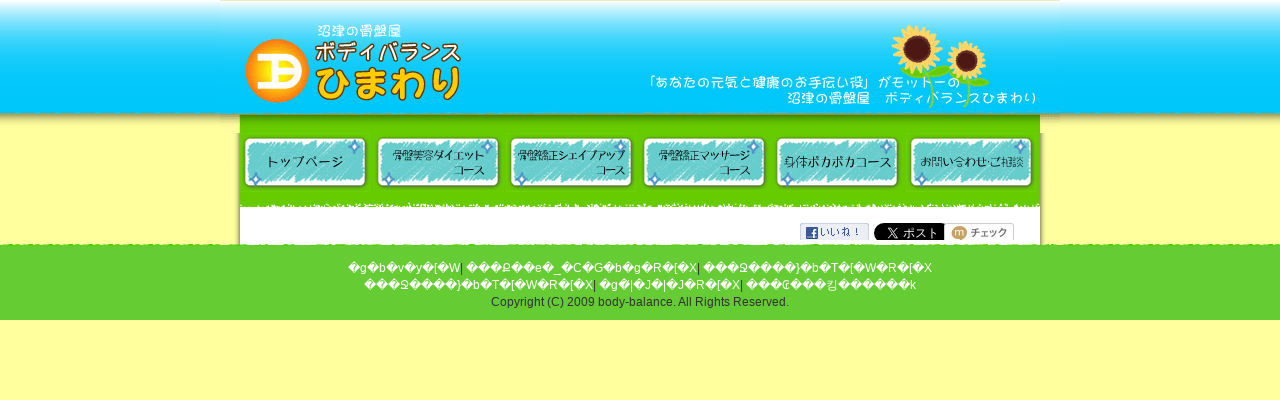

--- FILE ---
content_type: text/css
request_url: http://www.body-himawari.jp/article/css/detail.css
body_size: 2593
content:
@charset "utf-8";

#SNS_wrapper div div a img {
	border-style: none;
}

/*==========================================================================================

	// article / detail.html
	
==========================================================================================*/

/*---- mslongtail_detail ----*/

#mslongtail_detail {
	width: 800px;
	text-align: left;
	margin: 0px auto;
	padding-bottom: 10px;
}

#mslongtail_detail > h2 {
	background: url(http://www.body-himawari.jp/article/images/h2-bg-02.gif) no-repeat;
	color: #000000;
	font-size: 16px;
	font-weight: bold;
	width: 780px;
	height: 65px;
	line-height: 60px;
	text-indent: 0px;
	margin: 0px;
	padding: 0px 0px 0px 20px;
}

.mslongtail_inner {
	padding:15px;
}

.mslongtail_inner h2{
	background:none !important;
	text-indent: 0px;
	height: inherit;
	width: inherit;
}

#mslongtail_detail p {
	border-top: 1px solid #CCCCCC;
	text-align: right;
	padding: 10px 0px !important;
	margin: 0px !important;
}
#mslongtail_detail p a {
	color: #000 !important;
}
.mslongtail_title {
	font-weight:bold;
	padding-left:10px;
}

#mslongtail_detail dt {
	padding-bottom:5px;
}

#mslongtail_detail dd {
	padding-bottom:10px;
}

#mslongtail_detail .mslongtail_img img {
	max-width:500px;
	margin-bottom:5px;
}

#mslongtail_detail > ul {
	border-top:solid 1px #cccccc;
	padding-top:10px;
	text-align:center;
}

#mslongtail_detail ul li {
	display:inline;
}
#mslongtail_detail ul li a {
	color:#000;
}
.mslongtail_link_prev {
	padding-right:20px;
}

.mslongtail_link_block ul {
	border-top:solid 1px #cccccc;
	padding-top:10px;
	text-align:center;
}

/*---- mslongtail_list ----*/

#mslongtail_list {
	width: 800px;
	margin: 0px auto;
	text-align: left;
	padding: 0px 0px 10px;
}

#mslongtail_list h2 {
	background: url(http://www.body-himawari.jp/article/images/h2-bg-02.gif) no-repeat;
	color: #000000;
	font-size: 16px;
	font-weight: bold;
	width: 780px;
	height: 65px;
	line-height: 60px;
	text-indent: 0px;
	margin: 0px;
	padding: 0px 0px 0px 20px;
}

#mslongtail_list li {
	padding: 10px 0;
	margin: 0px;
	border-bottom: 2px dotted #CCC;
	list-style: none;
}

#mslongtail_list .mslongtail_title_top {
	background:none;
	padding-top:0;
}

#mslongtail_list .mslongtail_title_bottom {
	padding-bottom:10px ;
}

#mslongtail_list a {
	color:#660033;
	font-weight:bold;
	margin-left:5px;
}


.mslongtail_body,
.mslongtail_title {
	word-break:break-all;
}

.mslongtail_body img {
	vertical-align: baseline;
}
.mslongtail_body a:hover, 
.mslongtail_body a:link,
.mslongtail_body a:visited,
.mslongtail_body a:active {
	color:#333333;
}

--- FILE ---
content_type: text/plain
request_url: https://www.google-analytics.com/j/collect?v=1&_v=j102&a=13581717&t=pageview&_s=1&dl=http%3A%2F%2Fwww.body-himawari.jp%2Farticle%2Fdetail.php%2F173%2F12528&ul=en-us%40posix&sr=1280x720&vp=1280x720&_u=IEBAAAABAAAAACAAI~&jid=1764980097&gjid=1249157446&cid=1805736354.1769121133&tid=UA-43716409-50&_gid=554149240.1769121133&_r=1&_slc=1&z=244900879
body_size: -285
content:
2,cG-TLWRDK14SG